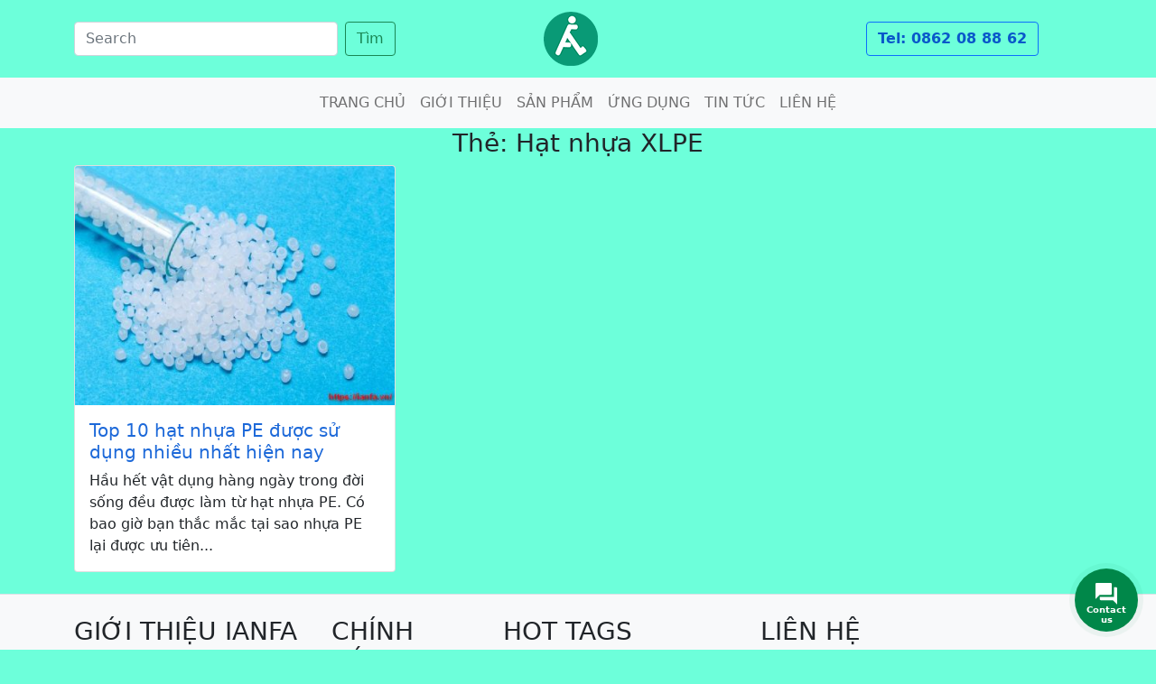

--- FILE ---
content_type: text/javascript
request_url: https://ianfa.vn/wp-content/themes/lamvt-ianfa/js/lamvt.js.js?ver=6.9
body_size: -105
content:
(function () {
  'use strict'

  document.querySelector('#navbarSideCollapse').addEventListener('click', function () {
    document.querySelector('.offcanvas-collapse').classList.toggle('open')
  })
})()
